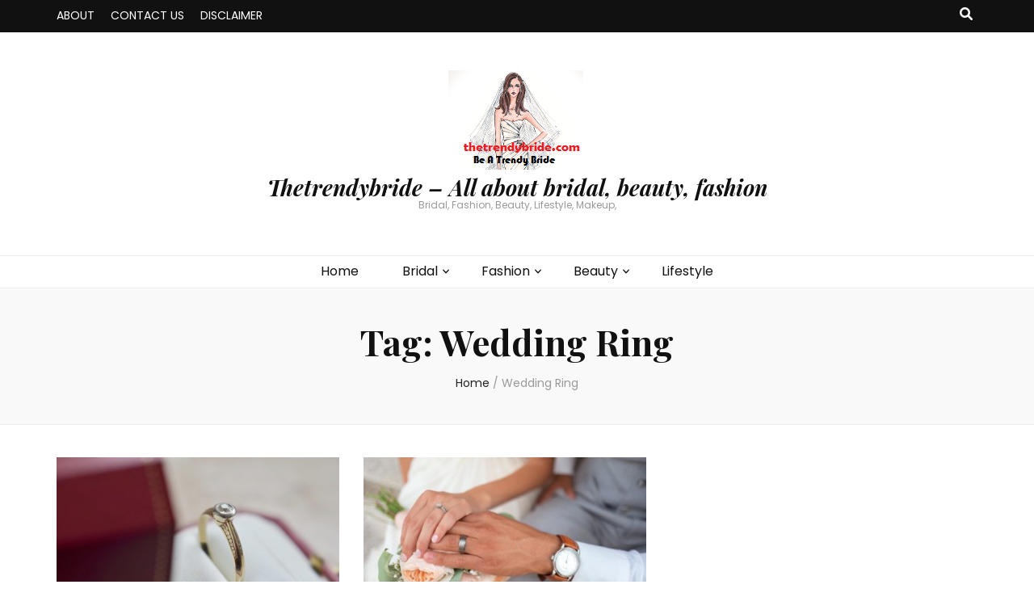

--- FILE ---
content_type: text/html; charset=UTF-8
request_url: https://www.thetrendybride.com/tag/wedding-ring/
body_size: 13902
content:
    <!DOCTYPE html>
    <html lang="en">
    <head itemscope itemtype="http://schema.org/WebSite">

    <meta charset="UTF-8">
    <meta name="viewport" content="width=device-width, initial-scale=1">
    <link rel="profile" href="https://gmpg.org/xfn/11">
    <meta name='robots' content='index, follow, max-image-preview:large, max-snippet:-1, max-video-preview:-1' />

	<!-- This site is optimized with the Yoast SEO plugin v26.7 - https://yoast.com/wordpress/plugins/seo/ -->
	<title>Wedding Ring Archives - Thetrendybride - All about bridal, beauty, fashion</title>
	<link rel="canonical" href="https://www.thetrendybride.com/tag/wedding-ring/" />
	<meta property="og:locale" content="en_US" />
	<meta property="og:type" content="article" />
	<meta property="og:title" content="Wedding Ring Archives - Thetrendybride - All about bridal, beauty, fashion" />
	<meta property="og:url" content="https://www.thetrendybride.com/tag/wedding-ring/" />
	<meta property="og:site_name" content="Thetrendybride - All about bridal, beauty, fashion" />
	<meta name="twitter:card" content="summary_large_image" />
	<script type="application/ld+json" class="yoast-schema-graph">{"@context":"https://schema.org","@graph":[{"@type":"CollectionPage","@id":"https://www.thetrendybride.com/tag/wedding-ring/","url":"https://www.thetrendybride.com/tag/wedding-ring/","name":"Wedding Ring Archives - Thetrendybride - All about bridal, beauty, fashion","isPartOf":{"@id":"https://www.thetrendybride.com/#website"},"primaryImageOfPage":{"@id":"https://www.thetrendybride.com/tag/wedding-ring/#primaryimage"},"image":{"@id":"https://www.thetrendybride.com/tag/wedding-ring/#primaryimage"},"thumbnailUrl":"https://www.thetrendybride.com/wp-content/uploads/2019/08/choosing-the-best-jewelry-store-for-your-engagement-ring-www.thetrendybride-1.jpg","breadcrumb":{"@id":"https://www.thetrendybride.com/tag/wedding-ring/#breadcrumb"},"inLanguage":"en"},{"@type":"ImageObject","inLanguage":"en","@id":"https://www.thetrendybride.com/tag/wedding-ring/#primaryimage","url":"https://www.thetrendybride.com/wp-content/uploads/2019/08/choosing-the-best-jewelry-store-for-your-engagement-ring-www.thetrendybride-1.jpg","contentUrl":"https://www.thetrendybride.com/wp-content/uploads/2019/08/choosing-the-best-jewelry-store-for-your-engagement-ring-www.thetrendybride-1.jpg","width":960,"height":640},{"@type":"BreadcrumbList","@id":"https://www.thetrendybride.com/tag/wedding-ring/#breadcrumb","itemListElement":[{"@type":"ListItem","position":1,"name":"Home","item":"https://www.thetrendybride.com/"},{"@type":"ListItem","position":2,"name":"Wedding Ring"}]},{"@type":"WebSite","@id":"https://www.thetrendybride.com/#website","url":"https://www.thetrendybride.com/","name":"Thetrendybride - All about bridal, beauty, fashion","description":"Bridal, Fashion, Beauty, Lifestyle, Makeup,","publisher":{"@id":"https://www.thetrendybride.com/#organization"},"potentialAction":[{"@type":"SearchAction","target":{"@type":"EntryPoint","urlTemplate":"https://www.thetrendybride.com/?s={search_term_string}"},"query-input":{"@type":"PropertyValueSpecification","valueRequired":true,"valueName":"search_term_string"}}],"inLanguage":"en"},{"@type":"Organization","@id":"https://www.thetrendybride.com/#organization","name":"Thetrendybride - All about bridal, beauty, fashion","url":"https://www.thetrendybride.com/","logo":{"@type":"ImageObject","inLanguage":"en","@id":"https://www.thetrendybride.com/#/schema/logo/image/","url":"https://www.thetrendybride.com/wp-content/uploads/2018/07/trendybride-logo.png","contentUrl":"https://www.thetrendybride.com/wp-content/uploads/2018/07/trendybride-logo.png","width":171,"height":123,"caption":"Thetrendybride - All about bridal, beauty, fashion"},"image":{"@id":"https://www.thetrendybride.com/#/schema/logo/image/"}}]}</script>
	<!-- / Yoast SEO plugin. -->


<link rel='dns-prefetch' href='//fonts.googleapis.com' />
<link rel="alternate" type="application/rss+xml" title="Thetrendybride - All about bridal, beauty, fashion &raquo; Feed" href="https://www.thetrendybride.com/feed/" />
<link rel="alternate" type="application/rss+xml" title="Thetrendybride - All about bridal, beauty, fashion &raquo; Comments Feed" href="https://www.thetrendybride.com/comments/feed/" />
<link rel="alternate" type="application/rss+xml" title="Thetrendybride - All about bridal, beauty, fashion &raquo; Wedding Ring Tag Feed" href="https://www.thetrendybride.com/tag/wedding-ring/feed/" />
<style id='wp-img-auto-sizes-contain-inline-css' type='text/css'>
img:is([sizes=auto i],[sizes^="auto," i]){contain-intrinsic-size:3000px 1500px}
/*# sourceURL=wp-img-auto-sizes-contain-inline-css */
</style>
<style id='wp-emoji-styles-inline-css' type='text/css'>

	img.wp-smiley, img.emoji {
		display: inline !important;
		border: none !important;
		box-shadow: none !important;
		height: 1em !important;
		width: 1em !important;
		margin: 0 0.07em !important;
		vertical-align: -0.1em !important;
		background: none !important;
		padding: 0 !important;
	}
/*# sourceURL=wp-emoji-styles-inline-css */
</style>
<style id='wp-block-library-inline-css' type='text/css'>
:root{--wp-block-synced-color:#7a00df;--wp-block-synced-color--rgb:122,0,223;--wp-bound-block-color:var(--wp-block-synced-color);--wp-editor-canvas-background:#ddd;--wp-admin-theme-color:#007cba;--wp-admin-theme-color--rgb:0,124,186;--wp-admin-theme-color-darker-10:#006ba1;--wp-admin-theme-color-darker-10--rgb:0,107,160.5;--wp-admin-theme-color-darker-20:#005a87;--wp-admin-theme-color-darker-20--rgb:0,90,135;--wp-admin-border-width-focus:2px}@media (min-resolution:192dpi){:root{--wp-admin-border-width-focus:1.5px}}.wp-element-button{cursor:pointer}:root .has-very-light-gray-background-color{background-color:#eee}:root .has-very-dark-gray-background-color{background-color:#313131}:root .has-very-light-gray-color{color:#eee}:root .has-very-dark-gray-color{color:#313131}:root .has-vivid-green-cyan-to-vivid-cyan-blue-gradient-background{background:linear-gradient(135deg,#00d084,#0693e3)}:root .has-purple-crush-gradient-background{background:linear-gradient(135deg,#34e2e4,#4721fb 50%,#ab1dfe)}:root .has-hazy-dawn-gradient-background{background:linear-gradient(135deg,#faaca8,#dad0ec)}:root .has-subdued-olive-gradient-background{background:linear-gradient(135deg,#fafae1,#67a671)}:root .has-atomic-cream-gradient-background{background:linear-gradient(135deg,#fdd79a,#004a59)}:root .has-nightshade-gradient-background{background:linear-gradient(135deg,#330968,#31cdcf)}:root .has-midnight-gradient-background{background:linear-gradient(135deg,#020381,#2874fc)}:root{--wp--preset--font-size--normal:16px;--wp--preset--font-size--huge:42px}.has-regular-font-size{font-size:1em}.has-larger-font-size{font-size:2.625em}.has-normal-font-size{font-size:var(--wp--preset--font-size--normal)}.has-huge-font-size{font-size:var(--wp--preset--font-size--huge)}.has-text-align-center{text-align:center}.has-text-align-left{text-align:left}.has-text-align-right{text-align:right}.has-fit-text{white-space:nowrap!important}#end-resizable-editor-section{display:none}.aligncenter{clear:both}.items-justified-left{justify-content:flex-start}.items-justified-center{justify-content:center}.items-justified-right{justify-content:flex-end}.items-justified-space-between{justify-content:space-between}.screen-reader-text{border:0;clip-path:inset(50%);height:1px;margin:-1px;overflow:hidden;padding:0;position:absolute;width:1px;word-wrap:normal!important}.screen-reader-text:focus{background-color:#ddd;clip-path:none;color:#444;display:block;font-size:1em;height:auto;left:5px;line-height:normal;padding:15px 23px 14px;text-decoration:none;top:5px;width:auto;z-index:100000}html :where(.has-border-color){border-style:solid}html :where([style*=border-top-color]){border-top-style:solid}html :where([style*=border-right-color]){border-right-style:solid}html :where([style*=border-bottom-color]){border-bottom-style:solid}html :where([style*=border-left-color]){border-left-style:solid}html :where([style*=border-width]){border-style:solid}html :where([style*=border-top-width]){border-top-style:solid}html :where([style*=border-right-width]){border-right-style:solid}html :where([style*=border-bottom-width]){border-bottom-style:solid}html :where([style*=border-left-width]){border-left-style:solid}html :where(img[class*=wp-image-]){height:auto;max-width:100%}:where(figure){margin:0 0 1em}html :where(.is-position-sticky){--wp-admin--admin-bar--position-offset:var(--wp-admin--admin-bar--height,0px)}@media screen and (max-width:600px){html :where(.is-position-sticky){--wp-admin--admin-bar--position-offset:0px}}

/*# sourceURL=wp-block-library-inline-css */
</style><style id='wp-block-list-inline-css' type='text/css'>
ol,ul{box-sizing:border-box}:root :where(.wp-block-list.has-background){padding:1.25em 2.375em}
/*# sourceURL=https://www.thetrendybride.com/wp-includes/blocks/list/style.min.css */
</style>
<style id='wp-block-paragraph-inline-css' type='text/css'>
.is-small-text{font-size:.875em}.is-regular-text{font-size:1em}.is-large-text{font-size:2.25em}.is-larger-text{font-size:3em}.has-drop-cap:not(:focus):first-letter{float:left;font-size:8.4em;font-style:normal;font-weight:100;line-height:.68;margin:.05em .1em 0 0;text-transform:uppercase}body.rtl .has-drop-cap:not(:focus):first-letter{float:none;margin-left:.1em}p.has-drop-cap.has-background{overflow:hidden}:root :where(p.has-background){padding:1.25em 2.375em}:where(p.has-text-color:not(.has-link-color)) a{color:inherit}p.has-text-align-left[style*="writing-mode:vertical-lr"],p.has-text-align-right[style*="writing-mode:vertical-rl"]{rotate:180deg}
/*# sourceURL=https://www.thetrendybride.com/wp-includes/blocks/paragraph/style.min.css */
</style>
<style id='global-styles-inline-css' type='text/css'>
:root{--wp--preset--aspect-ratio--square: 1;--wp--preset--aspect-ratio--4-3: 4/3;--wp--preset--aspect-ratio--3-4: 3/4;--wp--preset--aspect-ratio--3-2: 3/2;--wp--preset--aspect-ratio--2-3: 2/3;--wp--preset--aspect-ratio--16-9: 16/9;--wp--preset--aspect-ratio--9-16: 9/16;--wp--preset--color--black: #000000;--wp--preset--color--cyan-bluish-gray: #abb8c3;--wp--preset--color--white: #ffffff;--wp--preset--color--pale-pink: #f78da7;--wp--preset--color--vivid-red: #cf2e2e;--wp--preset--color--luminous-vivid-orange: #ff6900;--wp--preset--color--luminous-vivid-amber: #fcb900;--wp--preset--color--light-green-cyan: #7bdcb5;--wp--preset--color--vivid-green-cyan: #00d084;--wp--preset--color--pale-cyan-blue: #8ed1fc;--wp--preset--color--vivid-cyan-blue: #0693e3;--wp--preset--color--vivid-purple: #9b51e0;--wp--preset--gradient--vivid-cyan-blue-to-vivid-purple: linear-gradient(135deg,rgb(6,147,227) 0%,rgb(155,81,224) 100%);--wp--preset--gradient--light-green-cyan-to-vivid-green-cyan: linear-gradient(135deg,rgb(122,220,180) 0%,rgb(0,208,130) 100%);--wp--preset--gradient--luminous-vivid-amber-to-luminous-vivid-orange: linear-gradient(135deg,rgb(252,185,0) 0%,rgb(255,105,0) 100%);--wp--preset--gradient--luminous-vivid-orange-to-vivid-red: linear-gradient(135deg,rgb(255,105,0) 0%,rgb(207,46,46) 100%);--wp--preset--gradient--very-light-gray-to-cyan-bluish-gray: linear-gradient(135deg,rgb(238,238,238) 0%,rgb(169,184,195) 100%);--wp--preset--gradient--cool-to-warm-spectrum: linear-gradient(135deg,rgb(74,234,220) 0%,rgb(151,120,209) 20%,rgb(207,42,186) 40%,rgb(238,44,130) 60%,rgb(251,105,98) 80%,rgb(254,248,76) 100%);--wp--preset--gradient--blush-light-purple: linear-gradient(135deg,rgb(255,206,236) 0%,rgb(152,150,240) 100%);--wp--preset--gradient--blush-bordeaux: linear-gradient(135deg,rgb(254,205,165) 0%,rgb(254,45,45) 50%,rgb(107,0,62) 100%);--wp--preset--gradient--luminous-dusk: linear-gradient(135deg,rgb(255,203,112) 0%,rgb(199,81,192) 50%,rgb(65,88,208) 100%);--wp--preset--gradient--pale-ocean: linear-gradient(135deg,rgb(255,245,203) 0%,rgb(182,227,212) 50%,rgb(51,167,181) 100%);--wp--preset--gradient--electric-grass: linear-gradient(135deg,rgb(202,248,128) 0%,rgb(113,206,126) 100%);--wp--preset--gradient--midnight: linear-gradient(135deg,rgb(2,3,129) 0%,rgb(40,116,252) 100%);--wp--preset--font-size--small: 13px;--wp--preset--font-size--medium: 20px;--wp--preset--font-size--large: 36px;--wp--preset--font-size--x-large: 42px;--wp--preset--spacing--20: 0.44rem;--wp--preset--spacing--30: 0.67rem;--wp--preset--spacing--40: 1rem;--wp--preset--spacing--50: 1.5rem;--wp--preset--spacing--60: 2.25rem;--wp--preset--spacing--70: 3.38rem;--wp--preset--spacing--80: 5.06rem;--wp--preset--shadow--natural: 6px 6px 9px rgba(0, 0, 0, 0.2);--wp--preset--shadow--deep: 12px 12px 50px rgba(0, 0, 0, 0.4);--wp--preset--shadow--sharp: 6px 6px 0px rgba(0, 0, 0, 0.2);--wp--preset--shadow--outlined: 6px 6px 0px -3px rgb(255, 255, 255), 6px 6px rgb(0, 0, 0);--wp--preset--shadow--crisp: 6px 6px 0px rgb(0, 0, 0);}:where(.is-layout-flex){gap: 0.5em;}:where(.is-layout-grid){gap: 0.5em;}body .is-layout-flex{display: flex;}.is-layout-flex{flex-wrap: wrap;align-items: center;}.is-layout-flex > :is(*, div){margin: 0;}body .is-layout-grid{display: grid;}.is-layout-grid > :is(*, div){margin: 0;}:where(.wp-block-columns.is-layout-flex){gap: 2em;}:where(.wp-block-columns.is-layout-grid){gap: 2em;}:where(.wp-block-post-template.is-layout-flex){gap: 1.25em;}:where(.wp-block-post-template.is-layout-grid){gap: 1.25em;}.has-black-color{color: var(--wp--preset--color--black) !important;}.has-cyan-bluish-gray-color{color: var(--wp--preset--color--cyan-bluish-gray) !important;}.has-white-color{color: var(--wp--preset--color--white) !important;}.has-pale-pink-color{color: var(--wp--preset--color--pale-pink) !important;}.has-vivid-red-color{color: var(--wp--preset--color--vivid-red) !important;}.has-luminous-vivid-orange-color{color: var(--wp--preset--color--luminous-vivid-orange) !important;}.has-luminous-vivid-amber-color{color: var(--wp--preset--color--luminous-vivid-amber) !important;}.has-light-green-cyan-color{color: var(--wp--preset--color--light-green-cyan) !important;}.has-vivid-green-cyan-color{color: var(--wp--preset--color--vivid-green-cyan) !important;}.has-pale-cyan-blue-color{color: var(--wp--preset--color--pale-cyan-blue) !important;}.has-vivid-cyan-blue-color{color: var(--wp--preset--color--vivid-cyan-blue) !important;}.has-vivid-purple-color{color: var(--wp--preset--color--vivid-purple) !important;}.has-black-background-color{background-color: var(--wp--preset--color--black) !important;}.has-cyan-bluish-gray-background-color{background-color: var(--wp--preset--color--cyan-bluish-gray) !important;}.has-white-background-color{background-color: var(--wp--preset--color--white) !important;}.has-pale-pink-background-color{background-color: var(--wp--preset--color--pale-pink) !important;}.has-vivid-red-background-color{background-color: var(--wp--preset--color--vivid-red) !important;}.has-luminous-vivid-orange-background-color{background-color: var(--wp--preset--color--luminous-vivid-orange) !important;}.has-luminous-vivid-amber-background-color{background-color: var(--wp--preset--color--luminous-vivid-amber) !important;}.has-light-green-cyan-background-color{background-color: var(--wp--preset--color--light-green-cyan) !important;}.has-vivid-green-cyan-background-color{background-color: var(--wp--preset--color--vivid-green-cyan) !important;}.has-pale-cyan-blue-background-color{background-color: var(--wp--preset--color--pale-cyan-blue) !important;}.has-vivid-cyan-blue-background-color{background-color: var(--wp--preset--color--vivid-cyan-blue) !important;}.has-vivid-purple-background-color{background-color: var(--wp--preset--color--vivid-purple) !important;}.has-black-border-color{border-color: var(--wp--preset--color--black) !important;}.has-cyan-bluish-gray-border-color{border-color: var(--wp--preset--color--cyan-bluish-gray) !important;}.has-white-border-color{border-color: var(--wp--preset--color--white) !important;}.has-pale-pink-border-color{border-color: var(--wp--preset--color--pale-pink) !important;}.has-vivid-red-border-color{border-color: var(--wp--preset--color--vivid-red) !important;}.has-luminous-vivid-orange-border-color{border-color: var(--wp--preset--color--luminous-vivid-orange) !important;}.has-luminous-vivid-amber-border-color{border-color: var(--wp--preset--color--luminous-vivid-amber) !important;}.has-light-green-cyan-border-color{border-color: var(--wp--preset--color--light-green-cyan) !important;}.has-vivid-green-cyan-border-color{border-color: var(--wp--preset--color--vivid-green-cyan) !important;}.has-pale-cyan-blue-border-color{border-color: var(--wp--preset--color--pale-cyan-blue) !important;}.has-vivid-cyan-blue-border-color{border-color: var(--wp--preset--color--vivid-cyan-blue) !important;}.has-vivid-purple-border-color{border-color: var(--wp--preset--color--vivid-purple) !important;}.has-vivid-cyan-blue-to-vivid-purple-gradient-background{background: var(--wp--preset--gradient--vivid-cyan-blue-to-vivid-purple) !important;}.has-light-green-cyan-to-vivid-green-cyan-gradient-background{background: var(--wp--preset--gradient--light-green-cyan-to-vivid-green-cyan) !important;}.has-luminous-vivid-amber-to-luminous-vivid-orange-gradient-background{background: var(--wp--preset--gradient--luminous-vivid-amber-to-luminous-vivid-orange) !important;}.has-luminous-vivid-orange-to-vivid-red-gradient-background{background: var(--wp--preset--gradient--luminous-vivid-orange-to-vivid-red) !important;}.has-very-light-gray-to-cyan-bluish-gray-gradient-background{background: var(--wp--preset--gradient--very-light-gray-to-cyan-bluish-gray) !important;}.has-cool-to-warm-spectrum-gradient-background{background: var(--wp--preset--gradient--cool-to-warm-spectrum) !important;}.has-blush-light-purple-gradient-background{background: var(--wp--preset--gradient--blush-light-purple) !important;}.has-blush-bordeaux-gradient-background{background: var(--wp--preset--gradient--blush-bordeaux) !important;}.has-luminous-dusk-gradient-background{background: var(--wp--preset--gradient--luminous-dusk) !important;}.has-pale-ocean-gradient-background{background: var(--wp--preset--gradient--pale-ocean) !important;}.has-electric-grass-gradient-background{background: var(--wp--preset--gradient--electric-grass) !important;}.has-midnight-gradient-background{background: var(--wp--preset--gradient--midnight) !important;}.has-small-font-size{font-size: var(--wp--preset--font-size--small) !important;}.has-medium-font-size{font-size: var(--wp--preset--font-size--medium) !important;}.has-large-font-size{font-size: var(--wp--preset--font-size--large) !important;}.has-x-large-font-size{font-size: var(--wp--preset--font-size--x-large) !important;}
/*# sourceURL=global-styles-inline-css */
</style>

<style id='classic-theme-styles-inline-css' type='text/css'>
/*! This file is auto-generated */
.wp-block-button__link{color:#fff;background-color:#32373c;border-radius:9999px;box-shadow:none;text-decoration:none;padding:calc(.667em + 2px) calc(1.333em + 2px);font-size:1.125em}.wp-block-file__button{background:#32373c;color:#fff;text-decoration:none}
/*# sourceURL=/wp-includes/css/classic-themes.min.css */
</style>
<link rel='stylesheet' id='animate-css' href='https://www.thetrendybride.com/wp-content/themes/blossom-feminine/css/animate.min.css?ver=3.5.2' type='text/css' media='all' />
<link rel='stylesheet' id='blossom-feminine-style-css' href='https://www.thetrendybride.com/wp-content/themes/blossom-feminine/style.css?ver=6.9' type='text/css' media='all' />
<link rel='stylesheet' id='blossom-pretty-css' href='https://www.thetrendybride.com/wp-content/themes/blossom-pretty/style.css?ver=1.0.8' type='text/css' media='all' />
<link rel='stylesheet' id='owl-carousel-css' href='https://www.thetrendybride.com/wp-content/themes/blossom-feminine/css/owl.carousel.min.css?ver=2.2.1' type='text/css' media='all' />
<link rel='stylesheet' id='blossom-feminine-google-fonts-css' href='https://fonts.googleapis.com/css?family=Poppins%3A100%2C100italic%2C200%2C200italic%2C300%2C300italic%2Cregular%2Citalic%2C500%2C500italic%2C600%2C600italic%2C700%2C700italic%2C800%2C800italic%2C900%2C900italic%7CPlayfair+Display%3Aregular%2C500%2C600%2C700%2C800%2C900%2Citalic%2C500italic%2C600italic%2C700italic%2C800italic%2C900italic%7CPlayfair+Display%3A700italic' type='text/css' media='all' />
<script type="text/javascript" src="https://www.thetrendybride.com/wp-includes/js/jquery/jquery.min.js?ver=3.7.1" id="jquery-core-js"></script>
<script type="text/javascript" src="https://www.thetrendybride.com/wp-includes/js/jquery/jquery-migrate.min.js?ver=3.4.1" id="jquery-migrate-js"></script>
<link rel="https://api.w.org/" href="https://www.thetrendybride.com/wp-json/" /><link rel="alternate" title="JSON" type="application/json" href="https://www.thetrendybride.com/wp-json/wp/v2/tags/721" /><link rel="EditURI" type="application/rsd+xml" title="RSD" href="https://www.thetrendybride.com/xmlrpc.php?rsd" />
<meta name="generator" content="WordPress 6.9" />
<style type="text/css">.recentcomments a{display:inline !important;padding:0 !important;margin:0 !important;}</style><link rel="icon" href="https://www.thetrendybride.com/wp-content/uploads/2018/07/bride-sketch-100x100.jpg" sizes="32x32" />
<link rel="icon" href="https://www.thetrendybride.com/wp-content/uploads/2018/07/bride-sketch.jpg" sizes="192x192" />
<link rel="apple-touch-icon" href="https://www.thetrendybride.com/wp-content/uploads/2018/07/bride-sketch.jpg" />
<meta name="msapplication-TileImage" content="https://www.thetrendybride.com/wp-content/uploads/2018/07/bride-sketch.jpg" />
<style type='text/css' media='all'>     
    .content-newsletter .blossomthemes-email-newsletter-wrapper.bg-img:after,
    .widget_blossomthemes_email_newsletter_widget .blossomthemes-email-newsletter-wrapper:after{
        background: rgba(221, 51, 51, 0.8);    }
    
    /* primary color */
    a{
    	color: #dd3333;
    }
    
    a:hover, a:focus {
    	color: #dd3333;
    }

    .secondary-nav ul li a:hover,
    .secondary-nav ul li:hover > a,
    .secondary-nav .current_page_item > a,
    .secondary-nav .current-menu-item > a,
    .secondary-nav .current_page_ancestor > a,
    .secondary-nav .current-menu-ancestor > a,
    .secondary-nav ul li a:focus, 
    .secondary-nav ul li:focus > a, 
    .header-t .social-networks li a:hover,
    .header-t .social-networks li a:focus, 
    .main-navigation ul li a:hover,
    .main-navigation ul li:hover > a,
    .main-navigation .current_page_item > a,
    .main-navigation .current-menu-item > a,
    .main-navigation .current_page_ancestor > a,
    .main-navigation .current-menu-ancestor > a,
    .main-navigation ul li a:focus, 
    .main-navigation ul li:focus > a, 
    .banner .banner-text .cat-links a:hover,
    .banner .banner-text .cat-links a:focus, 
    .banner .banner-text .title a:hover,
    .banner .banner-text .title a:focus, 
    #primary .post .text-holder .entry-header .entry-title a:hover,
     #primary .post .text-holder .entry-header .entry-title a:focus, 
     .archive .blossom-portfolio .entry-header .entry-title a:hover, 
     .archive .blossom-portfolio .entry-header .entry-title a:focus, 
    .widget ul li a:hover,
 .widget ul li a:focus,
    .site-footer .widget ul li a:hover,
 .site-footer .widget ul li a:focus,
    .related-post .post .text-holder .cat-links a:hover,
 .related-post .post .text-holder .cat-links a:focus,
 .related-post .post .text-holder .entry-title a:hover,
 .related-post .post .text-holder .entry-title a:focus,
    .comments-area .comment-body .comment-metadata a:hover,
 .comments-area .comment-body .comment-metadata a:focus,
    .search #primary .search-post .text-holder .entry-header .entry-title a:hover,
 .search #primary .search-post .text-holder .entry-header .entry-title a:focus,
    .site-title a:hover, .site-title a:focus, 
    .widget_bttk_popular_post ul li .entry-header .entry-meta a:hover,
 .widget_bttk_popular_post ul li .entry-header .entry-meta a:focus,
 .widget_bttk_pro_recent_post ul li .entry-header .entry-meta a:hover,
 .widget_bttk_pro_recent_post ul li .entry-header .entry-meta a:focus,
    .widget_bttk_popular_post .style-two li .entry-header .cat-links a,
    .widget_bttk_pro_recent_post .style-two li .entry-header .cat-links a,
    .widget_bttk_popular_post .style-three li .entry-header .cat-links a,
    .widget_bttk_pro_recent_post .style-three li .entry-header .cat-links a,
    .site-footer .widget_bttk_posts_category_slider_widget .carousel-title .title a:hover,
 .site-footer .widget_bttk_posts_category_slider_widget .carousel-title .title a:focus,
    .portfolio-sorting .button:hover,
 .portfolio-sorting .button:focus,
    .portfolio-sorting .button.is-checked,
    .portfolio-item .portfolio-img-title a:hover,
 .portfolio-item .portfolio-img-title a:focus,
    .portfolio-item .portfolio-cat a:hover,
 .portfolio-item .portfolio-cat a:focus,
    .entry-header .portfolio-cat a:hover,
 .entry-header .portfolio-cat a:focus, 
    .widget ul li a:hover, .widget ul li a:focus, 
    .widget_bttk_posts_category_slider_widget .carousel-title .title a:hover, 
    .widget_bttk_posts_category_slider_widget .carousel-title .title a:focus, 
    .widget_bttk_popular_post ul li .entry-header .entry-meta a:hover, 
    .widget_bttk_popular_post ul li .entry-header .entry-meta a:focus, 
    .widget_bttk_pro_recent_post ul li .entry-header .entry-meta a:hover, 
    .widget_bttk_pro_recent_post ul li .entry-header .entry-meta a:focus, 
    #primary .post .text-holder .entry-footer .share .social-networks li a:hover,
 #primary .post .text-holder .entry-footer .share .social-networks li a:focus, 
 .author-section .text-holder .social-networks li a:hover,
 .author-section .text-holder .social-networks li a:focus, 
 .comments-area .comment-body .fn a:hover,
 .comments-area .comment-body .fn a:focus, 
 .archive #primary .post .text-holder .entry-header .top .share .social-networks li a:hover,
    .archive #primary .post .text-holder .entry-header .top .share .social-networks li a:focus,
    .widget_rss .widget-title a:hover,
.widget_rss .widget-title a:focus, 
.search #primary .search-post .text-holder .entry-header .top .share .social-networks li a:hover,
 .search #primary .search-post .text-holder .entry-header .top .share .social-networks li a:focus, 
 .submenu-toggle:hover, 
    .submenu-toggle:focus,
    .entry-content a:hover,
   .entry-summary a:hover,
   .page-content a:hover,
   .comment-content a:hover,
   .widget .textwidget a:hover{
        color: #dd3333;
    }

    .category-section .col .img-holder .text-holder,
    .pagination a{
        border-color: #dd3333;
    }

    .category-section .col .img-holder .text-holder span,
    #primary .post .text-holder .entry-footer .btn-readmore:hover,
    #primary .post .text-holder .entry-footer .btn-readmore:focus, 
    .pagination a:hover,
    .pagination a:focus,
    .widget_calendar caption,
    .widget_calendar table tbody td a,
    .widget_tag_cloud .tagcloud a:hover,
 .widget_tag_cloud .tagcloud a:focus,
    #blossom-top,
    .single #primary .post .entry-footer .tags a:hover,
    .single #primary .post .entry-footer .tags a:focus, 
    .error-holder .page-content a:hover,
 .error-holder .page-content a:focus,
    .widget_bttk_author_bio .readmore:hover,
 .widget_bttk_author_bio .readmore:focus,
    .widget_bttk_image_text_widget ul li .btn-readmore:hover,
 .widget_bttk_image_text_widget ul li .btn-readmore:focus,
    .widget_bttk_custom_categories ul li a:hover .post-count,
 .widget_bttk_custom_categories ul li a:hover:focus .post-count,
    .content-instagram ul li .instagram-meta .like,
    .content-instagram ul li .instagram-meta .comment,
    #secondary .widget_blossomtheme_featured_page_widget .text-holder .btn-readmore:hover,
 #secondary .widget_blossomtheme_featured_page_widget .text-holder .btn-readmore:focus,
    #secondary .widget_blossomtheme_companion_cta_widget .btn-cta:hover,
 #secondary .widget_blossomtheme_companion_cta_widget .btn-cta:focus,
    #secondary .widget_bttk_icon_text_widget .text-holder .btn-readmore:hover,
 #secondary .widget_bttk_icon_text_widget .text-holder .btn-readmore:focus,
    .site-footer .widget_blossomtheme_companion_cta_widget .btn-cta:hover,
 .site-footer .widget_blossomtheme_companion_cta_widget .btn-cta:focus,
    .site-footer .widget_blossomtheme_featured_page_widget .text-holder .btn-readmore:hover,
 .site-footer .widget_blossomtheme_featured_page_widget .text-holder .btn-readmore:focus,
    .site-footer .widget_bttk_icon_text_widget .text-holder .btn-readmore:hover,
 .site-footer .widget_bttk_icon_text_widget .text-holder .btn-readmore:focus, 
    .widget_bttk_social_links ul li a:hover, 
    .widget_bttk_social_links ul li a:focus, 
    .widget_bttk_posts_category_slider_widget .owl-theme .owl-prev:hover,
 .widget_bttk_posts_category_slider_widget .owl-theme .owl-prev:focus,
 .widget_bttk_posts_category_slider_widget .owl-theme .owl-next:hover,
 .widget_bttk_posts_category_slider_widget .owl-theme .owl-next:focus{
        background: #dd3333;
    }

    .pagination .current,
    .post-navigation .nav-links .nav-previous a:hover,
    .post-navigation .nav-links .nav-next a:hover, 
 .post-navigation .nav-links .nav-previous a:focus,
 .post-navigation .nav-links .nav-next a:focus{
        background: #dd3333;
        border-color: #dd3333;
    }

    #primary .post .entry-content blockquote,
    #primary .page .entry-content blockquote{
        border-bottom-color: #dd3333;
        border-top-color: #dd3333;
    }

    #primary .post .entry-content .pull-left,
    #primary .page .entry-content .pull-left,
    #primary .post .entry-content .pull-right,
    #primary .page .entry-content .pull-right{border-left-color: #dd3333;}

    .error-holder .page-content h2{
        text-shadow: 6px 6px 0 #dd3333;
    }

    
    body,
    button,
    input,
    select,
    optgroup,
    textarea{
        font-family : Poppins;
        font-size   : 16px;
    }

    #primary .post .entry-content blockquote cite,
    #primary .page .entry-content blockquote cite {
        font-family : Poppins;
    }

    .banner .banner-text .title,
    #primary .sticky .text-holder .entry-header .entry-title,
    #primary .post .text-holder .entry-header .entry-title,
    .author-section .text-holder .title,
    .post-navigation .nav-links .nav-previous .post-title,
    .post-navigation .nav-links .nav-next .post-title,
    .related-post .post .text-holder .entry-title,
    .comments-area .comments-title,
    .comments-area .comment-body .fn,
    .comments-area .comment-reply-title,
    .page-header .page-title,
    #primary .post .entry-content blockquote,
    #primary .page .entry-content blockquote,
    #primary .post .entry-content .pull-left,
    #primary .page .entry-content .pull-left,
    #primary .post .entry-content .pull-right,
    #primary .page .entry-content .pull-right,
    #primary .post .entry-content h1,
    #primary .page .entry-content h1,
    #primary .post .entry-content h2,
    #primary .page .entry-content h2,
    #primary .post .entry-content h3,
    #primary .page .entry-content h3,
    #primary .post .entry-content h4,
    #primary .page .entry-content h4,
    #primary .post .entry-content h5,
    #primary .page .entry-content h5,
    #primary .post .entry-content h6,
    #primary .page .entry-content h6,
    .search #primary .search-post .text-holder .entry-header .entry-title,
    .error-holder .page-content h2,
    .widget_bttk_author_bio .title-holder,
    .widget_bttk_popular_post ul li .entry-header .entry-title,
    .widget_bttk_pro_recent_post ul li .entry-header .entry-title,
    .widget_bttk_posts_category_slider_widget .carousel-title .title,
    .content-newsletter .blossomthemes-email-newsletter-wrapper .text-holder h3,
    .widget_blossomthemes_email_newsletter_widget .blossomthemes-email-newsletter-wrapper .text-holder h3,
    #secondary .widget_bttk_testimonial_widget .text-holder .name,
    #secondary .widget_bttk_description_widget .text-holder .name,
    .site-footer .widget_bttk_description_widget .text-holder .name,
    .site-footer .widget_bttk_testimonial_widget .text-holder .name,
    .portfolio-text-holder .portfolio-img-title,
    .portfolio-holder .entry-header .entry-title,
    .single-blossom-portfolio .post-navigation .nav-previous a,
    .single-blossom-portfolio .post-navigation .nav-next a,
    .related-portfolio-title{
        font-family: Playfair Display;
    }

    .site-title{
        font-size   : 27px;
        font-family : Playfair Display;
        font-weight : 700;
        font-style  : italic;
    }
    
               
    </style>
</head>

<body class="archive tag tag-wedding-ring tag-721 wp-custom-logo wp-theme-blossom-feminine wp-child-theme-blossom-pretty hfeed rightsidebar blog-layout-two" itemscope itemtype="http://schema.org/WebPage">
	
    <div id="page" class="site"><a aria-label="skip to content" class="skip-link" href="#content">Skip to Content</a>
        <header id="masthead" class="site-header" itemscope itemtype="http://schema.org/WPHeader">
    
		<div class="header-t">
			<div class="container">

                				    <button aria-label="secondary menu toggle button" id="secondary-toggle-button" data-toggle-target=".menu-modal" data-toggle-body-class="showing-menu-modal" aria-expanded="false" data-set-focus=".close-nav-toggle"><i class="fa fa-bars"></i></button>	
                
                <nav id="secondary-navigation" class="secondary-nav" itemscope itemtype="http://schema.org/SiteNavigationElement">
                    <div class="secondary-menu-list menu-modal cover-modal" data-modal-target-string=".menu-modal">
                        <button class="close close-nav-toggle" data-toggle-target=".menu-modal" data-toggle-body-class="showing-menu-modal" aria-expanded="false" data-set-focus=".menu-modal">
                            <span class="toggle-bar"></span>
                            <span class="toggle-bar"></span>
                        </button>
                        <div class="mobile-menu" aria-label="Mobile">
                			<div class="menu-top-bar-container"><ul id="secondary-menu" class="menu-modal"><li id="menu-item-1100" class="menu-item menu-item-type-post_type menu-item-object-page menu-item-1100"><a href="https://www.thetrendybride.com/about-2/">ABOUT</a></li>
<li id="menu-item-1099" class="menu-item menu-item-type-post_type menu-item-object-page menu-item-1099"><a href="https://www.thetrendybride.com/contact-us/">CONTACT US</a></li>
<li id="menu-item-1098" class="menu-item menu-item-type-post_type menu-item-object-page menu-item-1098"><a href="https://www.thetrendybride.com/disclaimer/">DISCLAIMER</a></li>
</ul></div>                        </div>
                    </div>
                
        		</nav><!-- #secondary-navigation -->
                
				<div class="right">
					<div class="tools">
						<div class="form-section">
							<button aria-label="search toggle button" id="btn-search" class="search-toggle btn-search " data-toggle-target=".search-modal" data-toggle-body-class="showing-search-modal" data-set-focus=".search-modal .search-field" aria-expanded="false">
                                <i class="fas fa-search"></i>
                            </button>
							<div class="form-holder search-modal cover-modal" data-modal-target-string=".search-modal">
								<div class="form-holder-inner">
                                    <form role="search" method="get" class="search-form" action="https://www.thetrendybride.com/">
				<label>
					<span class="screen-reader-text">Search for:</span>
					<input type="search" class="search-field" placeholder="Search &hellip;" value="" name="s" />
				</label>
				<input type="submit" class="search-submit" value="Search" />
			</form>                        
                                </div>
							</div>
						</div>
                        					
					</div>
                    
					                    
				</div>
                
			</div>
		</div><!-- .header-t -->
        
		<div class="header-m site-branding">
			<div class="container" itemscope itemtype="http://schema.org/Organization">
				<a href="https://www.thetrendybride.com/" class="custom-logo-link" rel="home"><img width="171" height="123" src="https://www.thetrendybride.com/wp-content/uploads/2018/07/trendybride-logo.png" class="custom-logo" alt="Thetrendybride &#8211; All about bridal, beauty, fashion" decoding="async" /></a>                    <p class="site-title" itemprop="name"><a href="https://www.thetrendybride.com/" rel="home" itemprop="url">Thetrendybride &#8211; All about bridal, beauty, fashion</a></p>
                                    <p class="site-description" itemprop="description">Bridal, Fashion, Beauty, Lifestyle, Makeup,</p>
                			</div>
		</div><!-- .header-m -->
        
		<div class="header-b">
			<div class="container">
				<button aria-label="primary menu toggle button" id="primary-toggle-button" data-toggle-target=".main-menu-modal" data-toggle-body-class="showing-main-menu-modal" aria-expanded="false" data-set-focus=".close-main-nav-toggle"><i class="fa fa-bars"></i></button>
				<nav id="site-navigation" class="main-navigation" itemscope itemtype="http://schema.org/SiteNavigationElement">
                    <div class="primary-menu-list main-menu-modal cover-modal" data-modal-target-string=".main-menu-modal">
                        <button class="close close-main-nav-toggle" data-toggle-target=".main-menu-modal" data-toggle-body-class="showing-main-menu-modal" aria-expanded="false" data-set-focus=".main-menu-modal"><i class="fa fa-times"></i>Close</button>
                        <div class="mobile-menu" aria-label="Mobile">
                			<div class="menu-primary-menu-container"><ul id="primary-menu" class="main-menu-modal"><li id="menu-item-949" class="menu-item menu-item-type-custom menu-item-object-custom menu-item-home menu-item-949"><a href="https://www.thetrendybride.com">Home</a></li>
<li id="menu-item-951" class="menu-item menu-item-type-taxonomy menu-item-object-category menu-item-has-children menu-item-951"><a href="https://www.thetrendybride.com/category/bridal/">Bridal</a>
<ul class="sub-menu">
	<li id="menu-item-954" class="menu-item menu-item-type-taxonomy menu-item-object-category menu-item-954"><a href="https://www.thetrendybride.com/category/hair/">Hair</a></li>
	<li id="menu-item-1146" class="menu-item menu-item-type-taxonomy menu-item-object-category menu-item-1146"><a href="https://www.thetrendybride.com/category/indian-bride/">Indian Bride</a></li>
	<li id="menu-item-952" class="menu-item menu-item-type-taxonomy menu-item-object-category menu-item-952"><a href="https://www.thetrendybride.com/category/engagement/">Engagement</a></li>
	<li id="menu-item-1143" class="menu-item menu-item-type-taxonomy menu-item-object-category menu-item-1143"><a href="https://www.thetrendybride.com/category/sangeet-night/">Sangeet Night</a></li>
	<li id="menu-item-956" class="menu-item menu-item-type-taxonomy menu-item-object-category menu-item-956"><a href="https://www.thetrendybride.com/category/honeymoon/">Honeymoon</a></li>
	<li id="menu-item-1159" class="menu-item menu-item-type-taxonomy menu-item-object-category menu-item-1159"><a href="https://www.thetrendybride.com/category/real-weddings/">Real Weddings</a></li>
</ul>
</li>
<li id="menu-item-1142" class="menu-item menu-item-type-taxonomy menu-item-object-category menu-item-has-children menu-item-1142"><a href="https://www.thetrendybride.com/category/fashion/">Fashion</a>
<ul class="sub-menu">
	<li id="menu-item-957" class="menu-item menu-item-type-taxonomy menu-item-object-category menu-item-957"><a href="https://www.thetrendybride.com/category/jewelry/">Jewelry</a></li>
</ul>
</li>
<li id="menu-item-1155" class="menu-item menu-item-type-taxonomy menu-item-object-category menu-item-has-children menu-item-1155"><a href="https://www.thetrendybride.com/category/beauty/">Beauty</a>
<ul class="sub-menu">
	<li id="menu-item-1154" class="menu-item menu-item-type-taxonomy menu-item-object-category menu-item-1154"><a href="https://www.thetrendybride.com/category/makeup/">Makeup</a></li>
	<li id="menu-item-1156" class="menu-item menu-item-type-taxonomy menu-item-object-category menu-item-1156"><a href="https://www.thetrendybride.com/category/health/">Health</a></li>
</ul>
</li>
<li id="menu-item-958" class="menu-item menu-item-type-taxonomy menu-item-object-category menu-item-958"><a href="https://www.thetrendybride.com/category/lifestyle/">Lifestyle</a></li>
</ul></div>                        </div>
                    </div>
        		</nav><!-- #site-navigation -->                
			</div>
		</div><!-- .header-b -->
        
	</header><!-- #masthead -->
        <div class="top-bar">
		<div class="container">
			    <header class="page-header">
    <h1 class="page-title">Tag: <span>Wedding Ring</span></h1>    </header><!-- .page-header -->
    <div class="breadcrumb-wrapper">
                <div id="crumbs" itemscope itemtype="http://schema.org/BreadcrumbList"> 
                    <span itemprop="itemListElement" itemscope itemtype="http://schema.org/ListItem">
                        <a itemprop="item" href="https://www.thetrendybride.com"><span itemprop="name">Home</span></a>
                        <meta itemprop="position" content="1" />
                        <span class="separator">/</span>
                    </span><span class="current" itemprop="itemListElement" itemscope itemtype="http://schema.org/ListItem"><a itemprop="item" href="https://www.thetrendybride.com/tag/wedding-ring/"><span itemprop="name">Wedding Ring</span></a><meta itemprop="position" content="2" /></span></div></div><!-- .breadcrumb-wrapper -->		</div>
	</div>
        <div class="container main-content">
                <div id="content" class="site-content">
            <div class="row">
    
	<div id="primary" class="content-area">
		<main id="main" class="site-main">

		            
            <div class="row">
            
<article id="post-2135" class="post-2135 post type-post status-publish format-standard has-post-thumbnail hentry category-engagement category-lifestyle tag-bridal-jewelry tag-engagement tag-engagement-ring tag-jewelry tag-jewelry-store tag-rings tag-wedding-ring" itemscope itemtype="https://schema.org/Blog">
	
    <a href="https://www.thetrendybride.com/2022/08/choosing-the-best-jewellery-store-for-your-engagement-ring/" class="post-thumbnail"><img width="450" height="300" src="https://www.thetrendybride.com/wp-content/uploads/2019/08/choosing-the-best-jewelry-store-for-your-engagement-ring-www.thetrendybride-1-450x300.jpg" class="attachment-blossom-feminine-cat size-blossom-feminine-cat wp-post-image" alt="" decoding="async" fetchpriority="high" srcset="https://www.thetrendybride.com/wp-content/uploads/2019/08/choosing-the-best-jewelry-store-for-your-engagement-ring-www.thetrendybride-1-450x300.jpg 450w, https://www.thetrendybride.com/wp-content/uploads/2019/08/choosing-the-best-jewelry-store-for-your-engagement-ring-www.thetrendybride-1-300x200.jpg 300w, https://www.thetrendybride.com/wp-content/uploads/2019/08/choosing-the-best-jewelry-store-for-your-engagement-ring-www.thetrendybride-1-768x512.jpg 768w, https://www.thetrendybride.com/wp-content/uploads/2019/08/choosing-the-best-jewelry-store-for-your-engagement-ring-www.thetrendybride-1-90x60.jpg 90w, https://www.thetrendybride.com/wp-content/uploads/2019/08/choosing-the-best-jewelry-store-for-your-engagement-ring-www.thetrendybride-1.jpg 960w" sizes="(max-width: 450px) 100vw, 450px" /></a>    
    <div class="text-holder">        
            <header class="entry-header">
    <div class="top"></div><h2 class="entry-title" itemprop="headline"><a href="https://www.thetrendybride.com/2022/08/choosing-the-best-jewellery-store-for-your-engagement-ring/" rel="bookmark">Choosing The Best Jewellery Store For Your Engagement Ring</a></h2><div class="entry-meta"><span class="byline" itemprop="author" itemscope itemtype="https://schema.org/Person"> by <span class="author vcard" itemprop="name"><a class="url fn n" href="https://www.thetrendybride.com/author/admin/">admin</a></span></span><span class="posted-on"><span class="text-on">updated on </span><a href="https://www.thetrendybride.com/2022/08/choosing-the-best-jewellery-store-for-your-engagement-ring/" rel="bookmark"><time class="entry-date published updated" datetime="2022-08-01T11:37:51+05:30" itemprop="dateModified">August 1, 2022</time><time class="updated" datetime="2022-08-01T03:14:00+05:30" itemprop="datePublished">August 1, 2022</time></a></span><span class="comments"><i class="fa fa-comment"></i><a href="https://www.thetrendybride.com/2022/08/choosing-the-best-jewellery-store-for-your-engagement-ring/#respond">Leave a Comment<span class="screen-reader-text"> on Choosing The Best Jewellery Store For Your Engagement Ring</span></a></span></div><!-- .entry-meta -->	</header><!-- .entry-header home-->
        
    <div class="entry-content" itemprop="text">
		<p>If you are looking to make a statement with the &hellip; </p>
	</div><!-- .entry-content -->      
        <footer class="entry-footer">
    	</footer><!-- .entry-footer home-->
        </div><!-- .text-holder -->
    
</article><!-- #post-2135 -->
<article id="post-1716" class="post-1716 post type-post status-publish format-standard has-post-thumbnail hentry category-engagement category-jewelry category-love-and-relationships tag-band-for-ring tag-bridal-jewelry tag-engagement-ring tag-jewelry tag-ring tag-wedding-ring" itemscope itemtype="https://schema.org/Blog">
	
    <a href="https://www.thetrendybride.com/2019/03/selecting-the-right-band-for-your-wedding-rings/" class="post-thumbnail"><img width="450" height="300" src="https://www.thetrendybride.com/wp-content/uploads/2019/03/right-band-for-your-wedding-rings-1-450x300.jpg" class="attachment-blossom-feminine-cat size-blossom-feminine-cat wp-post-image" alt="" decoding="async" srcset="https://www.thetrendybride.com/wp-content/uploads/2019/03/right-band-for-your-wedding-rings-1-450x300.jpg 450w, https://www.thetrendybride.com/wp-content/uploads/2019/03/right-band-for-your-wedding-rings-1-300x200.jpg 300w, https://www.thetrendybride.com/wp-content/uploads/2019/03/right-band-for-your-wedding-rings-1-768x512.jpg 768w, https://www.thetrendybride.com/wp-content/uploads/2019/03/right-band-for-your-wedding-rings-1-90x60.jpg 90w, https://www.thetrendybride.com/wp-content/uploads/2019/03/right-band-for-your-wedding-rings-1.jpg 1000w" sizes="(max-width: 450px) 100vw, 450px" /></a>    
    <div class="text-holder">        
            <header class="entry-header">
    <div class="top"></div><h2 class="entry-title" itemprop="headline"><a href="https://www.thetrendybride.com/2019/03/selecting-the-right-band-for-your-wedding-rings/" rel="bookmark">Selecting The Right Band For Your Wedding Rings</a></h2><div class="entry-meta"><span class="byline" itemprop="author" itemscope itemtype="https://schema.org/Person"> by <span class="author vcard" itemprop="name"><a class="url fn n" href="https://www.thetrendybride.com/author/admin/">admin</a></span></span><span class="posted-on"><span class="text-on">updated on </span><a href="https://www.thetrendybride.com/2019/03/selecting-the-right-band-for-your-wedding-rings/" rel="bookmark"><time class="entry-date published updated" datetime="2019-03-27T05:53:39+05:30" itemprop="dateModified">March 27, 2019</time><time class="updated" datetime="2019-03-20T09:20:33+05:30" itemprop="datePublished">March 20, 2019</time></a></span><span class="comments"><i class="fa fa-comment"></i><a href="https://www.thetrendybride.com/2019/03/selecting-the-right-band-for-your-wedding-rings/#respond">Leave a Comment<span class="screen-reader-text"> on Selecting The Right Band For Your Wedding Rings</span></a></span></div><!-- .entry-meta -->	</header><!-- .entry-header home-->
        
    <div class="entry-content" itemprop="text">
		<p>Image Source: Unsplash Congratulations on your engagement! Now, you’re planning &hellip; </p>
	</div><!-- .entry-content -->      
        <footer class="entry-footer">
    	</footer><!-- .entry-footer home-->
        </div><!-- .text-holder -->
    
</article><!-- #post-1716 -->            </div>
            
            
		</main><!-- #main -->
	</div><!-- #primary -->

            </div><!-- .row/not-found -->
        </div><!-- #content -->
            </div><!-- .container/.main-content -->
    <div class="content-instagram">[instagram-feed]</div>    <footer id="colophon" class="site-footer" itemscope itemtype="http://schema.org/WPFooter">
    
    <div class="footer-t">
		<div class="container">
			<div class="row column-4">
                            <div class="col">
                   <section id="meta-8" class="widget widget_meta"><h2 class="widget-title" itemprop="name">Meta</h2>
		<ul>
						<li><a rel="nofollow" href="https://www.thetrendybride.com/wp-login.php">Log in</a></li>
			<li><a href="https://www.thetrendybride.com/feed/">Entries feed</a></li>
			<li><a href="https://www.thetrendybride.com/comments/feed/">Comments feed</a></li>

			<li><a href="https://wordpress.org/">WordPress.org</a></li>
		</ul>

		</section><section id="recent-comments-3" class="widget widget_recent_comments"><h2 class="widget-title" itemprop="name">Recent Comments</h2><ul id="recentcomments"><li class="recentcomments"><span class="comment-author-link"><span itemprop="name"><a href="https://littleginnie.com/" rel="external nofollow" class="url" itemprop="url">Little Ginnie</a></span></span> on <a href="https://www.thetrendybride.com/2024/04/unboxing-the-best-a-moms-honest-review-of-themomstores-baby-essentials/#comment-125062">Unboxing the Best: A Mom&#8217;s Honest Review of Themomstore&#8217;s Baby Essentials!</a></li><li class="recentcomments"><span class="comment-author-link"><span itemprop="name"><a href="https://LaDonnaDiOggi.blogspot.com" rel="external nofollow" class="url" itemprop="url">Woman Today</a></span></span> on <a href="https://www.thetrendybride.com/2025/04/brides-everywhere-are-ditching-diamonds-for-these-gorgeous-alternatives/#comment-122502">Brides Everywhere Are Ditching Diamonds for These Gorgeous Alternatives</a></li><li class="recentcomments"><span class="comment-author-link"><span itemprop="name"><a href="https://LaDonnaDiOggi.blogspot.com" rel="external nofollow" class="url" itemprop="url">Woman Today</a></span></span> on <a href="https://www.thetrendybride.com/2025/06/shapellx-redefining-confidence-with-the-best-shapewear/#comment-122450">Shapellx: Redefining Confidence with the Best Shapewear</a></li><li class="recentcomments"><span class="comment-author-link"><span itemprop="name"><a href="http://www.couture-case.com/" rel="external nofollow" class="url" itemprop="url">Jelena Dimić</a></span></span> on <a href="https://www.thetrendybride.com/2025/03/gym-fashion-and-styling-tips-look-trendy-while-you-sweat/#comment-119509">Gym Fashion and Styling Tips: Look Trendy While You Sweat!</a></li><li class="recentcomments"><span class="comment-author-link"><span itemprop="name"><a href="https://www.aboutlifeandlove.com/" rel="external nofollow" class="url" itemprop="url">Lux</a></span></span> on <a href="https://www.thetrendybride.com/2025/01/25-nude-nail-art-ideas-to-try-for-various-wedding-occasions-3/#comment-118559">25 + Nude Nail Art Ideas To Try For Various Wedding Occasions</a></li></ul></section> 
                </div>
                            <div class="col">
                   <section id="recent-comments-7" class="widget widget_recent_comments"><h2 class="widget-title" itemprop="name">Recent Comments</h2><ul id="recentcomments-7"><li class="recentcomments"><span class="comment-author-link"><span itemprop="name"><a href="https://littleginnie.com/" rel="external nofollow" class="url" itemprop="url">Little Ginnie</a></span></span> on <a href="https://www.thetrendybride.com/2024/04/unboxing-the-best-a-moms-honest-review-of-themomstores-baby-essentials/#comment-125062">Unboxing the Best: A Mom&#8217;s Honest Review of Themomstore&#8217;s Baby Essentials!</a></li><li class="recentcomments"><span class="comment-author-link"><span itemprop="name"><a href="https://LaDonnaDiOggi.blogspot.com" rel="external nofollow" class="url" itemprop="url">Woman Today</a></span></span> on <a href="https://www.thetrendybride.com/2025/04/brides-everywhere-are-ditching-diamonds-for-these-gorgeous-alternatives/#comment-122502">Brides Everywhere Are Ditching Diamonds for These Gorgeous Alternatives</a></li><li class="recentcomments"><span class="comment-author-link"><span itemprop="name"><a href="https://LaDonnaDiOggi.blogspot.com" rel="external nofollow" class="url" itemprop="url">Woman Today</a></span></span> on <a href="https://www.thetrendybride.com/2025/06/shapellx-redefining-confidence-with-the-best-shapewear/#comment-122450">Shapellx: Redefining Confidence with the Best Shapewear</a></li><li class="recentcomments"><span class="comment-author-link"><span itemprop="name"><a href="http://www.couture-case.com/" rel="external nofollow" class="url" itemprop="url">Jelena Dimić</a></span></span> on <a href="https://www.thetrendybride.com/2025/03/gym-fashion-and-styling-tips-look-trendy-while-you-sweat/#comment-119509">Gym Fashion and Styling Tips: Look Trendy While You Sweat!</a></li><li class="recentcomments"><span class="comment-author-link"><span itemprop="name"><a href="https://www.aboutlifeandlove.com/" rel="external nofollow" class="url" itemprop="url">Lux</a></span></span> on <a href="https://www.thetrendybride.com/2025/01/25-nude-nail-art-ideas-to-try-for-various-wedding-occasions-3/#comment-118559">25 + Nude Nail Art Ideas To Try For Various Wedding Occasions</a></li></ul></section><section id="meta-3" class="widget widget_meta"><h2 class="widget-title" itemprop="name">Meta</h2>
		<ul>
						<li><a rel="nofollow" href="https://www.thetrendybride.com/wp-login.php">Log in</a></li>
			<li><a href="https://www.thetrendybride.com/feed/">Entries feed</a></li>
			<li><a href="https://www.thetrendybride.com/comments/feed/">Comments feed</a></li>

			<li><a href="https://wordpress.org/">WordPress.org</a></li>
		</ul>

		</section> 
                </div>
                            <div class="col">
                   
		<section id="recent-posts-5" class="widget widget_recent_entries">
		<h2 class="widget-title" itemprop="name">Recent Posts</h2>
		<ul>
											<li>
					<a href="https://www.thetrendybride.com/2025/12/brides-are-obsessed-with-this-pre-wedding-glow-routine/">Brides Are Obsessed With This Pre-Wedding Glow Routine!</a>
									</li>
											<li>
					<a href="https://www.thetrendybride.com/2025/12/the-secret-to-clear-bridal-skin-and-its-surprisingly-easy/">The Secret to Clear Bridal Skin (And It’s Surprisingly Easy!)</a>
									</li>
											<li>
					<a href="https://www.thetrendybride.com/2025/12/the-ultimate-bridal-skincare-routine-for-a-natural-glow/">The Ultimate Bridal Skincare Routine for a Natural Glow</a>
									</li>
											<li>
					<a href="https://www.thetrendybride.com/2025/12/anxiety-taking-over-your-bridal-journey-these-tricks-will-save-you/">Anxiety Taking Over Your Bridal Journey? These Tricks Will Save You!</a>
									</li>
											<li>
					<a href="https://www.thetrendybride.com/2025/12/nerdy-style-and-fashion-fun-bold-and-totally-you/">Nerdy Style and Fashion: Fun, Bold, and Totally You</a>
									</li>
					</ul>

		</section><section id="meta-5" class="widget widget_meta"><h2 class="widget-title" itemprop="name">Meta</h2>
		<ul>
						<li><a rel="nofollow" href="https://www.thetrendybride.com/wp-login.php">Log in</a></li>
			<li><a href="https://www.thetrendybride.com/feed/">Entries feed</a></li>
			<li><a href="https://www.thetrendybride.com/comments/feed/">Comments feed</a></li>

			<li><a href="https://wordpress.org/">WordPress.org</a></li>
		</ul>

		</section> 
                </div>
                            <div class="col">
                   <section id="search-8" class="widget widget_search"><form role="search" method="get" class="search-form" action="https://www.thetrendybride.com/">
				<label>
					<span class="screen-reader-text">Search for:</span>
					<input type="search" class="search-field" placeholder="Search &hellip;" value="" name="s" />
				</label>
				<input type="submit" class="search-submit" value="Search" />
			</form></section><section id="archives-4" class="widget widget_archive"><h2 class="widget-title" itemprop="name">Archives</h2>		<label class="screen-reader-text" for="archives-dropdown-4">Archives</label>
		<select id="archives-dropdown-4" name="archive-dropdown">
			
			<option value="">Select Month</option>
				<option value='https://www.thetrendybride.com/2025/12/'> December 2025 </option>
	<option value='https://www.thetrendybride.com/2025/11/'> November 2025 </option>
	<option value='https://www.thetrendybride.com/2025/10/'> October 2025 </option>
	<option value='https://www.thetrendybride.com/2025/09/'> September 2025 </option>
	<option value='https://www.thetrendybride.com/2025/08/'> August 2025 </option>
	<option value='https://www.thetrendybride.com/2025/07/'> July 2025 </option>
	<option value='https://www.thetrendybride.com/2025/06/'> June 2025 </option>
	<option value='https://www.thetrendybride.com/2025/05/'> May 2025 </option>
	<option value='https://www.thetrendybride.com/2025/04/'> April 2025 </option>
	<option value='https://www.thetrendybride.com/2025/03/'> March 2025 </option>
	<option value='https://www.thetrendybride.com/2025/02/'> February 2025 </option>
	<option value='https://www.thetrendybride.com/2025/01/'> January 2025 </option>
	<option value='https://www.thetrendybride.com/2024/12/'> December 2024 </option>
	<option value='https://www.thetrendybride.com/2024/11/'> November 2024 </option>
	<option value='https://www.thetrendybride.com/2024/10/'> October 2024 </option>
	<option value='https://www.thetrendybride.com/2024/09/'> September 2024 </option>
	<option value='https://www.thetrendybride.com/2024/08/'> August 2024 </option>
	<option value='https://www.thetrendybride.com/2024/07/'> July 2024 </option>
	<option value='https://www.thetrendybride.com/2024/06/'> June 2024 </option>
	<option value='https://www.thetrendybride.com/2024/05/'> May 2024 </option>
	<option value='https://www.thetrendybride.com/2024/04/'> April 2024 </option>
	<option value='https://www.thetrendybride.com/2024/03/'> March 2024 </option>
	<option value='https://www.thetrendybride.com/2024/02/'> February 2024 </option>
	<option value='https://www.thetrendybride.com/2024/01/'> January 2024 </option>
	<option value='https://www.thetrendybride.com/2023/12/'> December 2023 </option>
	<option value='https://www.thetrendybride.com/2023/11/'> November 2023 </option>
	<option value='https://www.thetrendybride.com/2023/09/'> September 2023 </option>
	<option value='https://www.thetrendybride.com/2023/08/'> August 2023 </option>
	<option value='https://www.thetrendybride.com/2023/07/'> July 2023 </option>
	<option value='https://www.thetrendybride.com/2023/06/'> June 2023 </option>
	<option value='https://www.thetrendybride.com/2023/05/'> May 2023 </option>
	<option value='https://www.thetrendybride.com/2023/04/'> April 2023 </option>
	<option value='https://www.thetrendybride.com/2023/03/'> March 2023 </option>
	<option value='https://www.thetrendybride.com/2023/01/'> January 2023 </option>
	<option value='https://www.thetrendybride.com/2022/12/'> December 2022 </option>
	<option value='https://www.thetrendybride.com/2022/11/'> November 2022 </option>
	<option value='https://www.thetrendybride.com/2022/10/'> October 2022 </option>
	<option value='https://www.thetrendybride.com/2022/09/'> September 2022 </option>
	<option value='https://www.thetrendybride.com/2022/08/'> August 2022 </option>
	<option value='https://www.thetrendybride.com/2022/07/'> July 2022 </option>
	<option value='https://www.thetrendybride.com/2022/06/'> June 2022 </option>
	<option value='https://www.thetrendybride.com/2022/05/'> May 2022 </option>
	<option value='https://www.thetrendybride.com/2022/04/'> April 2022 </option>
	<option value='https://www.thetrendybride.com/2022/03/'> March 2022 </option>
	<option value='https://www.thetrendybride.com/2022/02/'> February 2022 </option>
	<option value='https://www.thetrendybride.com/2022/01/'> January 2022 </option>
	<option value='https://www.thetrendybride.com/2021/12/'> December 2021 </option>
	<option value='https://www.thetrendybride.com/2021/11/'> November 2021 </option>
	<option value='https://www.thetrendybride.com/2021/10/'> October 2021 </option>
	<option value='https://www.thetrendybride.com/2021/09/'> September 2021 </option>
	<option value='https://www.thetrendybride.com/2021/08/'> August 2021 </option>
	<option value='https://www.thetrendybride.com/2021/07/'> July 2021 </option>
	<option value='https://www.thetrendybride.com/2021/06/'> June 2021 </option>
	<option value='https://www.thetrendybride.com/2021/05/'> May 2021 </option>
	<option value='https://www.thetrendybride.com/2021/04/'> April 2021 </option>
	<option value='https://www.thetrendybride.com/2021/03/'> March 2021 </option>
	<option value='https://www.thetrendybride.com/2021/02/'> February 2021 </option>
	<option value='https://www.thetrendybride.com/2021/01/'> January 2021 </option>
	<option value='https://www.thetrendybride.com/2020/12/'> December 2020 </option>
	<option value='https://www.thetrendybride.com/2020/11/'> November 2020 </option>
	<option value='https://www.thetrendybride.com/2020/10/'> October 2020 </option>
	<option value='https://www.thetrendybride.com/2020/09/'> September 2020 </option>
	<option value='https://www.thetrendybride.com/2020/08/'> August 2020 </option>
	<option value='https://www.thetrendybride.com/2020/07/'> July 2020 </option>
	<option value='https://www.thetrendybride.com/2020/06/'> June 2020 </option>
	<option value='https://www.thetrendybride.com/2020/05/'> May 2020 </option>
	<option value='https://www.thetrendybride.com/2020/04/'> April 2020 </option>
	<option value='https://www.thetrendybride.com/2020/02/'> February 2020 </option>
	<option value='https://www.thetrendybride.com/2020/01/'> January 2020 </option>
	<option value='https://www.thetrendybride.com/2019/12/'> December 2019 </option>
	<option value='https://www.thetrendybride.com/2019/11/'> November 2019 </option>
	<option value='https://www.thetrendybride.com/2019/09/'> September 2019 </option>
	<option value='https://www.thetrendybride.com/2019/08/'> August 2019 </option>
	<option value='https://www.thetrendybride.com/2019/07/'> July 2019 </option>
	<option value='https://www.thetrendybride.com/2019/06/'> June 2019 </option>
	<option value='https://www.thetrendybride.com/2019/05/'> May 2019 </option>
	<option value='https://www.thetrendybride.com/2019/04/'> April 2019 </option>
	<option value='https://www.thetrendybride.com/2019/03/'> March 2019 </option>
	<option value='https://www.thetrendybride.com/2019/02/'> February 2019 </option>
	<option value='https://www.thetrendybride.com/2019/01/'> January 2019 </option>
	<option value='https://www.thetrendybride.com/2018/12/'> December 2018 </option>
	<option value='https://www.thetrendybride.com/2018/11/'> November 2018 </option>
	<option value='https://www.thetrendybride.com/2018/10/'> October 2018 </option>
	<option value='https://www.thetrendybride.com/2018/09/'> September 2018 </option>
	<option value='https://www.thetrendybride.com/2018/08/'> August 2018 </option>
	<option value='https://www.thetrendybride.com/2018/07/'> July 2018 </option>
	<option value='https://www.thetrendybride.com/2018/06/'> June 2018 </option>
	<option value='https://www.thetrendybride.com/2018/05/'> May 2018 </option>
	<option value='https://www.thetrendybride.com/2018/04/'> April 2018 </option>
	<option value='https://www.thetrendybride.com/2018/03/'> March 2018 </option>
	<option value='https://www.thetrendybride.com/2018/02/'> February 2018 </option>
	<option value='https://www.thetrendybride.com/2018/01/'> January 2018 </option>
	<option value='https://www.thetrendybride.com/2017/12/'> December 2017 </option>
	<option value='https://www.thetrendybride.com/2017/11/'> November 2017 </option>
	<option value='https://www.thetrendybride.com/2017/10/'> October 2017 </option>
	<option value='https://www.thetrendybride.com/2017/09/'> September 2017 </option>
	<option value='https://www.thetrendybride.com/2017/08/'> August 2017 </option>
	<option value='https://www.thetrendybride.com/2017/07/'> July 2017 </option>
	<option value='https://www.thetrendybride.com/2017/04/'> April 2017 </option>
	<option value='https://www.thetrendybride.com/2016/10/'> October 2016 </option>
	<option value='https://www.thetrendybride.com/2016/09/'> September 2016 </option>
	<option value='https://www.thetrendybride.com/2016/08/'> August 2016 </option>
	<option value='https://www.thetrendybride.com/2016/07/'> July 2016 </option>
	<option value='https://www.thetrendybride.com/2016/06/'> June 2016 </option>
	<option value='https://www.thetrendybride.com/2016/05/'> May 2016 </option>
	<option value='https://www.thetrendybride.com/2016/04/'> April 2016 </option>
	<option value='https://www.thetrendybride.com/2016/03/'> March 2016 </option>
	<option value='https://www.thetrendybride.com/2016/02/'> February 2016 </option>
	<option value='https://www.thetrendybride.com/2016/01/'> January 2016 </option>
	<option value='https://www.thetrendybride.com/2015/12/'> December 2015 </option>
	<option value='https://www.thetrendybride.com/2015/11/'> November 2015 </option>
	<option value='https://www.thetrendybride.com/2015/10/'> October 2015 </option>
	<option value='https://www.thetrendybride.com/2015/09/'> September 2015 </option>
	<option value='https://www.thetrendybride.com/2015/08/'> August 2015 </option>

		</select>

			<script type="text/javascript">
/* <![CDATA[ */

( ( dropdownId ) => {
	const dropdown = document.getElementById( dropdownId );
	function onSelectChange() {
		setTimeout( () => {
			if ( 'escape' === dropdown.dataset.lastkey ) {
				return;
			}
			if ( dropdown.value ) {
				document.location.href = dropdown.value;
			}
		}, 250 );
	}
	function onKeyUp( event ) {
		if ( 'Escape' === event.key ) {
			dropdown.dataset.lastkey = 'escape';
		} else {
			delete dropdown.dataset.lastkey;
		}
	}
	function onClick() {
		delete dropdown.dataset.lastkey;
	}
	dropdown.addEventListener( 'keyup', onKeyUp );
	dropdown.addEventListener( 'click', onClick );
	dropdown.addEventListener( 'change', onSelectChange );
})( "archives-dropdown-4" );

//# sourceURL=WP_Widget_Archives%3A%3Awidget
/* ]]> */
</script>
</section><section id="recent-comments-5" class="widget widget_recent_comments"><h2 class="widget-title" itemprop="name">Recent Comments</h2><ul id="recentcomments-5"><li class="recentcomments"><span class="comment-author-link"><span itemprop="name"><a href="https://littleginnie.com/" rel="external nofollow" class="url" itemprop="url">Little Ginnie</a></span></span> on <a href="https://www.thetrendybride.com/2024/04/unboxing-the-best-a-moms-honest-review-of-themomstores-baby-essentials/#comment-125062">Unboxing the Best: A Mom&#8217;s Honest Review of Themomstore&#8217;s Baby Essentials!</a></li><li class="recentcomments"><span class="comment-author-link"><span itemprop="name"><a href="https://LaDonnaDiOggi.blogspot.com" rel="external nofollow" class="url" itemprop="url">Woman Today</a></span></span> on <a href="https://www.thetrendybride.com/2025/04/brides-everywhere-are-ditching-diamonds-for-these-gorgeous-alternatives/#comment-122502">Brides Everywhere Are Ditching Diamonds for These Gorgeous Alternatives</a></li><li class="recentcomments"><span class="comment-author-link"><span itemprop="name"><a href="https://LaDonnaDiOggi.blogspot.com" rel="external nofollow" class="url" itemprop="url">Woman Today</a></span></span> on <a href="https://www.thetrendybride.com/2025/06/shapellx-redefining-confidence-with-the-best-shapewear/#comment-122450">Shapellx: Redefining Confidence with the Best Shapewear</a></li><li class="recentcomments"><span class="comment-author-link"><span itemprop="name"><a href="http://www.couture-case.com/" rel="external nofollow" class="url" itemprop="url">Jelena Dimić</a></span></span> on <a href="https://www.thetrendybride.com/2025/03/gym-fashion-and-styling-tips-look-trendy-while-you-sweat/#comment-119509">Gym Fashion and Styling Tips: Look Trendy While You Sweat!</a></li></ul></section> 
                </div>
                        </div>
		</div>
	</div>
        <div class="site-info">
        <div class="container">
            <span class="copyright">Copyright © thetrendybride 2025. All Rights Reserved</span> Blossom Pretty | Developed By <a href="https://blossomthemes.com/" rel="nofollow" target="_blank">Blossom Themes</a>. Powered by <a href="https://wordpress.org/" target="_blank">WordPress</a>.                    
        </div>
    </div>
        </footer><!-- #colophon -->
        <button aria-label="go to top button" id="blossom-top">
		<span><i class="fa fa-angle-up"></i>TOP</span>
	</button>
        </div><!-- #page -->
    <script type="speculationrules">
{"prefetch":[{"source":"document","where":{"and":[{"href_matches":"/*"},{"not":{"href_matches":["/wp-*.php","/wp-admin/*","/wp-content/uploads/*","/wp-content/*","/wp-content/plugins/*","/wp-content/themes/blossom-pretty/*","/wp-content/themes/blossom-feminine/*","/*\\?(.+)"]}},{"not":{"selector_matches":"a[rel~=\"nofollow\"]"}},{"not":{"selector_matches":".no-prefetch, .no-prefetch a"}}]},"eagerness":"conservative"}]}
</script>
<script type="text/javascript" id="blossom-pretty-js-extra">
/* <![CDATA[ */
var blossom_pretty_data = {"rtl":"","auto":""};
//# sourceURL=blossom-pretty-js-extra
/* ]]> */
</script>
<script type="text/javascript" src="https://www.thetrendybride.com/wp-content/themes/blossom-pretty/js/custom.js?ver=1.0.8" id="blossom-pretty-js"></script>
<script type="text/javascript" src="https://www.thetrendybride.com/wp-content/themes/blossom-feminine/js/all.min.js?ver=6.1.1" id="all-js"></script>
<script type="text/javascript" src="https://www.thetrendybride.com/wp-content/themes/blossom-feminine/js/v4-shims.min.js?ver=6.1.1" id="v4-shims-js"></script>
<script type="text/javascript" src="https://www.thetrendybride.com/wp-content/themes/blossom-feminine/js/sticky-kit.min.js?ver=1.1.3" id="sticky-kit-js"></script>
<script type="text/javascript" src="https://www.thetrendybride.com/wp-content/themes/blossom-feminine/js/owl.carousel.min.js?ver=2.2.1" id="owl-carousel-js"></script>
<script type="text/javascript" src="https://www.thetrendybride.com/wp-content/themes/blossom-feminine/js/owlcarousel2-a11ylayer.min.js?ver=0.2.1" id="owlcarousel2-a11ylayer-js"></script>
<script type="text/javascript" src="https://www.thetrendybride.com/wp-content/themes/blossom-feminine/js/jquery.matchHeight.min.js?ver=0.7.2" id="jquery-matchHeight-js"></script>
<script type="text/javascript" src="https://www.thetrendybride.com/wp-content/themes/blossom-feminine/js/wow.min.js?ver=1.1.3" id="wow-js"></script>
<script type="text/javascript" id="blossom-feminine-custom-js-extra">
/* <![CDATA[ */
var blossom_feminine_data = {"rtl":"","animation":"fadeOut","auto":""};
//# sourceURL=blossom-feminine-custom-js-extra
/* ]]> */
</script>
<script type="text/javascript" src="https://www.thetrendybride.com/wp-content/themes/blossom-feminine/js/custom.min.js?ver=1.0.8" id="blossom-feminine-custom-js"></script>
<script type="text/javascript" src="https://www.thetrendybride.com/wp-content/themes/blossom-feminine/js/modal-accessibility.min.js?ver=1.0.8" id="blossom-feminine-modal-js"></script>
<script id="wp-emoji-settings" type="application/json">
{"baseUrl":"https://s.w.org/images/core/emoji/17.0.2/72x72/","ext":".png","svgUrl":"https://s.w.org/images/core/emoji/17.0.2/svg/","svgExt":".svg","source":{"concatemoji":"https://www.thetrendybride.com/wp-includes/js/wp-emoji-release.min.js?ver=6.9"}}
</script>
<script type="module">
/* <![CDATA[ */
/*! This file is auto-generated */
const a=JSON.parse(document.getElementById("wp-emoji-settings").textContent),o=(window._wpemojiSettings=a,"wpEmojiSettingsSupports"),s=["flag","emoji"];function i(e){try{var t={supportTests:e,timestamp:(new Date).valueOf()};sessionStorage.setItem(o,JSON.stringify(t))}catch(e){}}function c(e,t,n){e.clearRect(0,0,e.canvas.width,e.canvas.height),e.fillText(t,0,0);t=new Uint32Array(e.getImageData(0,0,e.canvas.width,e.canvas.height).data);e.clearRect(0,0,e.canvas.width,e.canvas.height),e.fillText(n,0,0);const a=new Uint32Array(e.getImageData(0,0,e.canvas.width,e.canvas.height).data);return t.every((e,t)=>e===a[t])}function p(e,t){e.clearRect(0,0,e.canvas.width,e.canvas.height),e.fillText(t,0,0);var n=e.getImageData(16,16,1,1);for(let e=0;e<n.data.length;e++)if(0!==n.data[e])return!1;return!0}function u(e,t,n,a){switch(t){case"flag":return n(e,"\ud83c\udff3\ufe0f\u200d\u26a7\ufe0f","\ud83c\udff3\ufe0f\u200b\u26a7\ufe0f")?!1:!n(e,"\ud83c\udde8\ud83c\uddf6","\ud83c\udde8\u200b\ud83c\uddf6")&&!n(e,"\ud83c\udff4\udb40\udc67\udb40\udc62\udb40\udc65\udb40\udc6e\udb40\udc67\udb40\udc7f","\ud83c\udff4\u200b\udb40\udc67\u200b\udb40\udc62\u200b\udb40\udc65\u200b\udb40\udc6e\u200b\udb40\udc67\u200b\udb40\udc7f");case"emoji":return!a(e,"\ud83e\u1fac8")}return!1}function f(e,t,n,a){let r;const o=(r="undefined"!=typeof WorkerGlobalScope&&self instanceof WorkerGlobalScope?new OffscreenCanvas(300,150):document.createElement("canvas")).getContext("2d",{willReadFrequently:!0}),s=(o.textBaseline="top",o.font="600 32px Arial",{});return e.forEach(e=>{s[e]=t(o,e,n,a)}),s}function r(e){var t=document.createElement("script");t.src=e,t.defer=!0,document.head.appendChild(t)}a.supports={everything:!0,everythingExceptFlag:!0},new Promise(t=>{let n=function(){try{var e=JSON.parse(sessionStorage.getItem(o));if("object"==typeof e&&"number"==typeof e.timestamp&&(new Date).valueOf()<e.timestamp+604800&&"object"==typeof e.supportTests)return e.supportTests}catch(e){}return null}();if(!n){if("undefined"!=typeof Worker&&"undefined"!=typeof OffscreenCanvas&&"undefined"!=typeof URL&&URL.createObjectURL&&"undefined"!=typeof Blob)try{var e="postMessage("+f.toString()+"("+[JSON.stringify(s),u.toString(),c.toString(),p.toString()].join(",")+"));",a=new Blob([e],{type:"text/javascript"});const r=new Worker(URL.createObjectURL(a),{name:"wpTestEmojiSupports"});return void(r.onmessage=e=>{i(n=e.data),r.terminate(),t(n)})}catch(e){}i(n=f(s,u,c,p))}t(n)}).then(e=>{for(const n in e)a.supports[n]=e[n],a.supports.everything=a.supports.everything&&a.supports[n],"flag"!==n&&(a.supports.everythingExceptFlag=a.supports.everythingExceptFlag&&a.supports[n]);var t;a.supports.everythingExceptFlag=a.supports.everythingExceptFlag&&!a.supports.flag,a.supports.everything||((t=a.source||{}).concatemoji?r(t.concatemoji):t.wpemoji&&t.twemoji&&(r(t.twemoji),r(t.wpemoji)))});
//# sourceURL=https://www.thetrendybride.com/wp-includes/js/wp-emoji-loader.min.js
/* ]]> */
</script>

<script defer src="https://static.cloudflareinsights.com/beacon.min.js/vcd15cbe7772f49c399c6a5babf22c1241717689176015" integrity="sha512-ZpsOmlRQV6y907TI0dKBHq9Md29nnaEIPlkf84rnaERnq6zvWvPUqr2ft8M1aS28oN72PdrCzSjY4U6VaAw1EQ==" data-cf-beacon='{"version":"2024.11.0","token":"aed10266c82f427b894511937dfd855e","r":1,"server_timing":{"name":{"cfCacheStatus":true,"cfEdge":true,"cfExtPri":true,"cfL4":true,"cfOrigin":true,"cfSpeedBrain":true},"location_startswith":null}}' crossorigin="anonymous"></script>
</body>
</html>


--- FILE ---
content_type: text/javascript
request_url: https://www.thetrendybride.com/wp-content/themes/blossom-pretty/js/custom.js?ver=1.0.8
body_size: -17
content:
jQuery(document).ready(function($){    
    
    var rtl, mrtl, slider_auto;
    
    if( blossom_pretty_data.rtl == '1' ){
        rtl = true;
        mrtl = false;
    }else{
        rtl = false;
        mrtl = true;
    }

    if( blossom_pretty_data.auto == '1' ){
        slider_auto = true;
    }else{
        slider_auto = false;
    }

    //banner layout
    $('.slider-layout-two').owlCarousel({
        loop         : true,
        margin       : 30,
        nav          : true,
        dots         : false,
        autoplay     : slider_auto,
        stagePadding : 150,
        rtl          : rtl,
        responsive   : {
            1200: {
                items: 3
            },
            1025: {
                items: 2
            },
            768: {
                items: 2,
                stagePadding: 50
            },
            0: {
                items: 1,
                margin: 10,
                stagePadding: 10
            }
        }
    });    
});